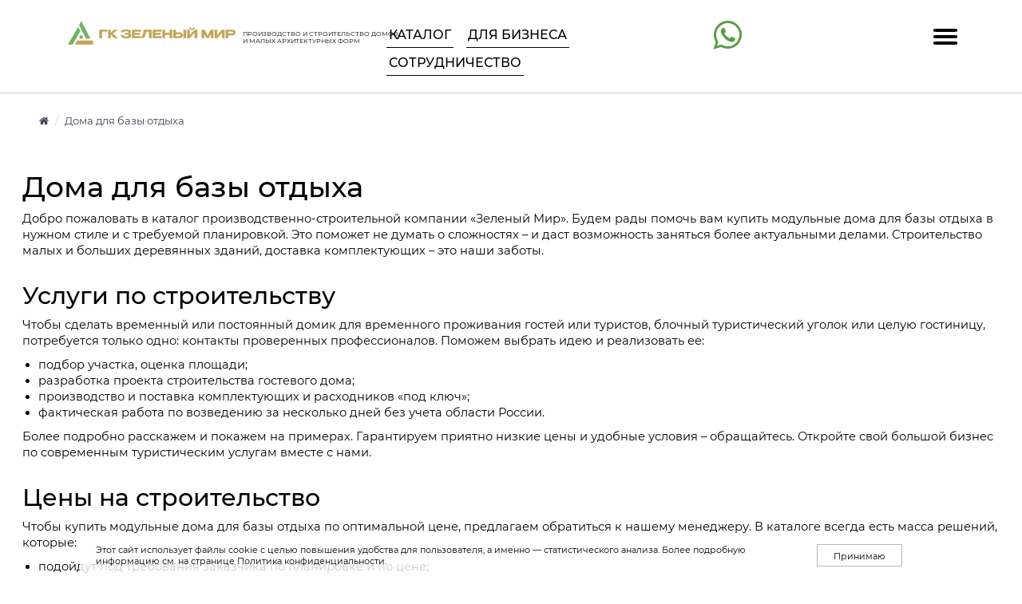

--- FILE ---
content_type: text/html; charset=utf-8
request_url: https://astrahan.xn----7sbkucdeifqhb5a8g5bkz.xn--p1ai/doma-dlya-bazy-otdyha/
body_size: 15851
content:
<!DOCTYPE html>
      <html dir="ltr" lang="ru">
         <head>
            <meta charset="utf-8">
            <meta name="viewport" content="width=device-width, initial-scale=1.0, minimum-scale=1.0, user-scalable=0">
            <meta http-equiv="X-UA-Compatible" content="IE=edge">
                        <title>Дома для базы отдыха под ключ в Астрахани, цена на строительство</title>

      
            <base href="https://astrahan.xn----7sbkucdeifqhb5a8g5bkz.xn--p1ai/" />
            <meta name="facebook-domain-verification" content="zdgdmzivv554dpt5s9b3nkzrg2lgxh" />
                                    <meta name="description" content="Цена на дома для базы отдыха от производителя в Астрахани! На нашем сайте вы можете приобрести дома для базы отдыха по выгодным ценам, быстрый ответ и доставка, оставляйте заявку на нашем сайте!" />
                                    <meta property="og:title" content="Дома для базы отдыха под ключ в Астрахани, цена на строительство" />
            <meta property="og:type" content="website" />
            <meta property="og:url" content="https://astrahan.xn----7sbkucdeifqhb5a8g5bkz.xn--p1ai/doma-dlya-bazy-otdyha/" />
                        <meta property="og:image" content="https://astrahan.xn----7sbkucdeifqhb5a8g5bkz.xn--p1ai/doma-dlya-bazy-otdyha/image/catalog/ecotheme/og_logo.jpg" />
            <meta property="og:locale" content="ru_RU">
                        <meta property="og:site_name" content="Производственно строительная компания Зеленый Мир" />
            <script src="catalog/view/javascript/jquery/jquery-2.1.1.min.js?v1.2.0" type="text/javascript"></script>
            <script src="catalog/view/javascript/common.js?v1.02" type="text/javascript"></script>

                          <link href="catalog/view/javascript/bootstrap/css/bootstrap.min.css?v1.2.0" rel="stylesheet" media="screen" />
            
            <link href="catalog/view/theme/ecotheme/stylesheet/style.css?version=0.999999993" rel="stylesheet">

            
            
            
            
                                                                                                                                                                                                            
                        <link href="catalog/view/javascript/promotionlabelpro/style.css" type="text/css" rel="stylesheet" media="screen" />
             

                        <link href="https://astrahan.xn----7sbkucdeifqhb5a8g5bkz.xn--p1ai/doma-dlya-bazy-otdyha/" rel="canonical" />
                        <link href="https://astrahan.xn----7sbkucdeifqhb5a8g5bkz.xn--p1ai/image/catalog/corsica/spotify-client-icon.png" rel="icon" />
            
            
            
         </head>
         <body class="product-category-270">
  
                    <header>
               <div class="head-main">
                  <div class="container">
                  <div class="container-fluid">
                     <div class="row">
                        <div class="col-lg-4 col-md-3 col-sm-3 col-xs-6 logo">
                            <div id="logo">
                                                                                                    <a href="https://astrahan.xn----7sbkucdeifqhb5a8g5bkz.xn--p1ai/"><img src="https://astrahan.xn----7sbkucdeifqhb5a8g5bkz.xn--p1ai/image/catalog/ecotheme/logo.png" srcset="/image/catalog/ecotheme/logo2x.png 2x" title="Производственно строительная компания Зеленый Мир" alt="Производственно строительная компания Зеленый Мир" class="img-responsive" /></a>
                                   <a href="https://astrahan.xn----7sbkucdeifqhb5a8g5bkz.xn--p1ai/">Производство и строительство домов <br>и малых архитектурных форм</a>
                                                                                            </div>
                        </div>
                                              <div class="col-lg-5 col-md-5 col-sm-5 col-xs-7" id="nav">
                            
							

<div class="menu-fixed ">
	  <div class="container">
  			<nav id="horizontal-menu" class="navbar hmenu_type">
	

		  <ul class="nav navbar-nav">
		  
											<li class="dropdown">
					<a href="javascript:void(0);" class="dropdown-toggle dropdown-img" data-toggle="dropdown">
																								Каталог					</a>
											
															  <div class="dropdown-menu nsmenu-type-category-simple">
						<div class="dropdown-inner">
							<ul class="list-unstyled nsmenu-haschild">
																<li class="">
									<a href="https://astrahan.xn----7sbkucdeifqhb5a8g5bkz.xn--p1ai/%D0%B0%D1%80%D0%BE%D1%87%D0%BD%D1%8B%D0%B5-%D0%B4%D0%BE%D0%BC%D0%B0/">									Арочные дома									</a>
													
								</li>
																<li class="">
									<a href="https://astrahan.xn----7sbkucdeifqhb5a8g5bkz.xn--p1ai/%D0%B1%D0%B0%D1%80%D0%BD%D1%85%D0%B0%D1%83%D1%81%D1%8B/">									Барнхаусы									</a>
													
								</li>
																<li class="">
									<a href="https://astrahan.xn----7sbkucdeifqhb5a8g5bkz.xn--p1ai/%D0%BA%D1%83%D0%BF%D0%BE%D0%BB%D1%8C%D0%BD%D1%8B%D0%B5-%D0%B4%D0%BE%D0%BC%D0%B0/">									Купольные дома									</a>
													
								</li>
																<li class="">
									<a href="https://xn----7sbkucdeifqhb5a8g5bkz.xn--p1ai/%D0%BC%D0%BE%D0%B4%D1%83%D0%BB%D1%8C%D0%BD%D1%8B%D0%B5-%D0%B4%D0%BE%D0%BC%D0%B0/">									Модульные дома									</a>
													
								</li>
																<li class="">
									<a href="https://astrahan.xn----7sbkucdeifqhb5a8g5bkz.xn--p1ai/%D1%8E%D1%80%D1%82%D1%8B/">									Юрты									</a>
													
								</li>
																<li class="">
									<a href="https://astrahan.xn----7sbkucdeifqhb5a8g5bkz.xn--p1ai/%D0%B3%D0%BB%D1%8D%D0%BC%D0%BF%D0%B8%D0%BD%D0%B3/">									Глэмпинг									</a>
													
								</li>
																<li class="">
									<a href="https://astrahan.xn----7sbkucdeifqhb5a8g5bkz.xn--p1ai/%D0%B1%D0%B0%D0%BD%D0%B8-%D0%B8-%D0%B1%D0%B5%D1%81%D0%B5%D0%B4%D0%BA%D0%B8/">									Бани и беседки									</a>
													
								</li>
																<li class="">
									<a href="https://astrahan.xn----7sbkucdeifqhb5a8g5bkz.xn--p1ai/%D1%88%D0%B0%D1%82%D1%80%D1%8B-%D0%BF%D0%BE%D0%BB%D1%83%D0%BD%D0%B8%D0%BD%D0%B0/">									Шатры									</a>
													
								</li>
																<li class="">
									<a href="https://xn----7sbkucdeifqhb5a8g5bkz.xn--p1ai/karkasnye-doma/">									Каркасные дома									</a>
													
								</li>
															</ul>
						</div>
						</div>
							
												<div id="maskMenuHC"></div>	
																		
															
																
																
																
																
													</li>
																<li><a class="dropdown-img" href="https://xn----7sbkucdeifqhb5a8g5bkz.xn--p1ai/business">
																								Для бизнеса</a></li>
																<li><a class="dropdown-img" href="https://xn----7sbkucdeifqhb5a8g5bkz.xn--p1ai/biz-with-us">
																								Сотрудничество</a></li>
									  </ul>

					</nav>
			</div>
				
 </div>
						                        </div>
                        <div class="col-lg-2 col-md-3 col-sm-3 col-xs-9 support">
                        <a href="https://wa.clck.bar/79183589525" target="_blank" class="wa-header"><i aria-hidden="true" class="fa fa-whatsapp"></i><span>WhatsApp</span></a>

                        </div>
                                            <div class="col-lg-1 col-md-1 col-sm-1 col-xs-0">
                        <div class="language">
                          <div class="lang">
                            <div id="lang_choose">
                              <img src="/catalog/view/theme/ecotheme/image/lang/lang__ru.png" alt="ru" data-google-lang="ru" class="language__img">
                              <img src="/catalog/view/theme/ecotheme/image/lang/lang__en.png" alt="en" data-google-lang="en" class="language__img">
                              <img src="/catalog/view/theme/ecotheme/image/lang/lang__de.png" alt="de" data-google-lang="de" class="language__img">
                              <img src="/catalog/view/theme/ecotheme/image/lang/lang__fr.png" alt="fr" data-google-lang="fr" class="language__img">
                              <img src="/catalog/view/theme/ecotheme/image/lang/lang__fi.png" alt="fi" data-google-lang="fi" class="language__img">
                              <img src="/catalog/view/theme/ecotheme/image/lang/lang__pt.png" alt="pt" data-google-lang="pt" class="language__img">
                            </div>
                            <div class="lang_hidden">
                              <img src="/catalog/view/theme/ecotheme/image/lang/lang__ru.png" alt="ru" data-google-lang="ru" class="language__img"><img src="/catalog/view/theme/ecotheme/image/lang/lang__en.png" alt="en" data-google-lang="en" class="language__img"><img src="/catalog/view/theme/ecotheme/image/lang/lang__de.png" alt="de" data-google-lang="de" class="language__img"><img src="/catalog/view/theme/ecotheme/image/lang/lang__fr.png" alt="fr" data-google-lang="fr" class="language__img"><img src="/catalog/view/theme/ecotheme/image/lang/lang__fi.png" alt="fi" data-google-lang="fi" class="language__img"><img src="/catalog/view/theme/ecotheme/image/lang/lang__pt.png" alt="pt" data-google-lang="pt" class="language__img">
                            </div>
                          </div>
                        </div>
                        <nav id="burger-menu" class="navbar">
                          <ul class="nav navbar-nav">
                            <li class="dropdown">
                              <a href="javascript:void(0);" class="dropdown-toggle dropdown-img" data-toggle="dropdown" aria-expanded="false"><label for="checkbox" class="mobile-menu__btn"><div class="mobile-menu__icon"></div></label></a>
                              <div class="dropdown-menu nsmenu-type-category-simple">
                                <div class="dropdown-inner">
                                  <ul class="list-unstyled nsmenu-haschild">

                                    
                                                                                                                  
                                                                                      
                                              <li class="mobile-menu__heading">

                                                Каталог:
                                              </li>
                                              
                                                                                            

                                                                                                        <li class=" child">
                                                      <a href="https://astrahan.xn----7sbkucdeifqhb5a8g5bkz.xn--p1ai/%D0%B0%D1%80%D0%BE%D1%87%D0%BD%D1%8B%D0%B5-%D0%B4%D0%BE%D0%BC%D0%B0/">                                                      Арочные дома                                                      </a>       
                                                    </li>
                                                                                                        <li class=" child">
                                                      <a href="https://astrahan.xn----7sbkucdeifqhb5a8g5bkz.xn--p1ai/%D0%B1%D0%B0%D1%80%D0%BD%D1%85%D0%B0%D1%83%D1%81%D1%8B/">                                                      Барнхаусы                                                      </a>       
                                                    </li>
                                                                                                        <li class=" child">
                                                      <a href="https://astrahan.xn----7sbkucdeifqhb5a8g5bkz.xn--p1ai/%D0%BA%D1%83%D0%BF%D0%BE%D0%BB%D1%8C%D0%BD%D1%8B%D0%B5-%D0%B4%D0%BE%D0%BC%D0%B0/">                                                      Купольные дома                                                      </a>       
                                                    </li>
                                                                                                        <li class=" child">
                                                      <a href="https://xn----7sbkucdeifqhb5a8g5bkz.xn--p1ai/%D0%BC%D0%BE%D0%B4%D1%83%D0%BB%D1%8C%D0%BD%D1%8B%D0%B5-%D0%B4%D0%BE%D0%BC%D0%B0/">                                                      Модульные дома                                                      </a>       
                                                    </li>
                                                                                                        <li class=" child">
                                                      <a href="https://astrahan.xn----7sbkucdeifqhb5a8g5bkz.xn--p1ai/%D1%8E%D1%80%D1%82%D1%8B/">                                                      Юрты                                                      </a>       
                                                    </li>
                                                                                                        <li class=" child">
                                                      <a href="https://astrahan.xn----7sbkucdeifqhb5a8g5bkz.xn--p1ai/%D0%B3%D0%BB%D1%8D%D0%BC%D0%BF%D0%B8%D0%BD%D0%B3/">                                                      Глэмпинг                                                      </a>       
                                                    </li>
                                                                                                        <li class=" child">
                                                      <a href="https://astrahan.xn----7sbkucdeifqhb5a8g5bkz.xn--p1ai/%D0%B1%D0%B0%D0%BD%D0%B8-%D0%B8-%D0%B1%D0%B5%D1%81%D0%B5%D0%B4%D0%BA%D0%B8/">                                                      Бани и беседки                                                      </a>       
                                                    </li>
                                                                                                        <li class=" child">
                                                      <a href="https://astrahan.xn----7sbkucdeifqhb5a8g5bkz.xn--p1ai/%D1%88%D0%B0%D1%82%D1%80%D1%8B-%D0%BF%D0%BE%D0%BB%D1%83%D0%BD%D0%B8%D0%BD%D0%B0/">                                                      Шатры                                                      </a>       
                                                    </li>
                                                                                                        <li class=" child">
                                                      <a href="https://xn----7sbkucdeifqhb5a8g5bkz.xn--p1ai/karkasnye-doma/">                                                      Каркасные дома                                                      </a>       
                                                    </li>
                                                    

                                                  
                                                
                                                                                                                                                                                <li><a class="dropdown-img" href="https://xn----7sbkucdeifqhb5a8g5bkz.xn--p1ai/business">
                                                                                                                                                                                                Для бизнеса</a></li>
                                                                                                                                                                                <li><a class="dropdown-img" href="https://xn----7sbkucdeifqhb5a8g5bkz.xn--p1ai/biz-with-us">
                                                                                                                                                                                                Сотрудничество</a></li>
                                                                                      
                                                                                                             

                                    <li class="mobile-menu__space"></li>

                                                                            <li><a href="https://xn----7sbkucdeifqhb5a8g5bkz.xn--p1ai/3d-house-models">3D-модели наших домов</a></li>
                                                                            <li><a href="https://xn----7sbkucdeifqhb5a8g5bkz.xn--p1ai/about">О нас</a></li>
                                                                            <li><a href="https://xn----7sbkucdeifqhb5a8g5bkz.xn--p1ai/payment">Заказ и оплата</a></li>
                                                                            <li><a href="https://xn----7sbkucdeifqhb5a8g5bkz.xn--p1ai/delivery">Доставка</a></li>
                                                                            <li><a href="https://xn----7sbkucdeifqhb5a8g5bkz.xn--p1ai/job">Вакансии</a></li>
                                    
                                    <li><a href="reviews/">Отзывы</a></li>
                                  </ul>
                                </div>
                              </div>
                              <div id="maskMenuHC"></div>                         
                            </li>         
                          </ul>
                        </nav>
                      </div>
                    </div>
                  </div>
                </div>
               </div>
            </header>
            <div class="container">
  <div class="row">
  <div class="container">
    <ul class="breadcrumb">
                <li><a href="https://astrahan.xn----7sbkucdeifqhb5a8g5bkz.xn--p1ai/"><i class="fa fa-home"></i></a></li>
        <li>Дома для базы отдыха</li>
    </ul></div></div>
    <div class="row">
                              <div id="content" class="col-sm-12">

      
                        <div class="row">
                
                              <div class="col-sm-12">
                  <h1>Дома для базы отдыха</h1>
                  <p>Добро пожаловать в каталог производственно-строительной компании «Зеленый Мир». Будем рады помочь вам купить модульные дома для базы отдыха в нужном стиле и с требуемой планировкой. Это поможет не думать о сложностях – и даст возможность заняться более актуальными делами. Строительство малых и больших деревянных зданий, доставка комплектующих – это наши заботы.</p>
<h2>Услуги по строительству</h2>
<p>Чтобы сделать временный или постоянный домик для временного проживания гостей или туристов, блочный туристический уголок или целую гостиницу, потребуется только одно: контакты проверенных профессионалов. Поможем выбрать идею и реализовать ее:</p>
<ul>
<li>подбор участка, оценка площади;</li>
<li>разработка проекта строительства гостевого дома;</li>
<li>производство и поставка комплектующих и расходников «под ключ»;</li>
<li>фактическая работа по возведению за несколько дней без учета области России.</li>
</ul>
<p>Более подробно расскажем и покажем на примерах. Гарантируем приятно низкие цены и удобные условия – обращайтесь. Откройте свой большой бизнес по современным туристическим услугам вместе с нами.</p>
<h2>Цены на строительство</h2>
<p>Чтобы купить модульные дома для базы отдыха по оптимальной цене, предлагаем обратиться к нашему менеджеру. В каталоге всегда есть масса решений, которые:</p>
<ul>
<li>подойдут под требования заказчика по планировке и по цене;</li>
<li>доставляются в любую точку России и мира;</li>
<li>выполняются «под ключ» или передаются заказчику как большой конструктор.</li>
</ul>
<p>Поэтому для получения круглогодичного домика или нескольких сооружений для личного или коммерческого пользования свяжитесь с нами в любое время.</p>
<h3>Этапы строительных работ</h3>
<p>Чтобы купить модульные дома для базы отдыха, достаточно оставить свою заявку. За короткий срок мы делаем все необходимое:</p>
<ul>
<li>получаем техническое задание и пожелания;</li>
<li>осматриваем участок или зону для строительных работ;</li>
<li>разрабатываем проект для строительства «под ключ»;</li>
<li>обустраиваем прочный фундамент или подходящее основание;</li>
<li>возводим стены, потолок, внутренние перегородки;</li>
<li>монтируем остекление и двери, инженерные сети, коммуникации и освещение;</li>
<li>проверяем сделанную работу от и до, сдаем домики для базы отдыха.</li>
</ul>
<p>Ваш объект – это наша работа. Мы поделимся фото полностью готовых комплексов, кемпингов, глэмпингов и прочих объектов.</p>
<h3>Почему стоит выбрать нашу компанию</h3>
<p>Производственно-строительная компания «Зеленый Мир» предлагает сервис строительства домов для баз отдыха по низкой цене для физических и юридических лиц. У нас есть целый список достоинств, наработанных за много лет работы. Вот основные из них:</p>
<ul>
<li>оптимальная конструкция: разработаем и произведем именно так, как нужно заказчику, от пола до бани на нужном этаже;</li>
<li>автономное производство: все детали делаем сами, поставляем инженерные решения «под ключ» и со всеми метизами;</li>
<li>защита деревянных конструкций: для устойчивости и долговечности миниотеля или дома обрабатываем все древесину необходимыми пропитками и жидкостями для защиты.</li>
</ul>
<p>Выбрать нас – получить загородный и быстровозводимый объект по низкой цене и максимально быстро. Строим не первый год, поэтому знаем, как построить модульные дома для базы отдыха «под ключ» надолго и по доступной стоимости.</p>               </div>
                           </div>
            
            
       
 
                        <div class="tov-sort">
            <div class="row">
               <div class="col-md-6 col-sm-6 hidden-xs">
                  <div class="btn-group btn-group-sm">
                     <button type="button" id="list-view" class="btn btn-blue btn-sm" data-toggle="tooltip" title="Список"><i class="fa fa-th-list"></i></button>
                     <button type="button" id="grid-view" class="btn btn-blue btn-sm" data-toggle="tooltip" title="Сетка"><i class="fa fa-th"></i></button>
                     <a href="https://astrahan.xn----7sbkucdeifqhb5a8g5bkz.xn--p1ai/compare-products/" id="compare-total" class="btn btn-pink btn-sm"><i class="fa fa-exchange" aria-hidden="true"></i> Сравнение товаров (0)</a>
                  </div>
               </div>

               <div class="col-md-4 col-xs-6">
                  <div class="form-group input-group input-group-sm">
                     <label class="input-group-addon" for="input-sort">Сортировать:</label>
                     <select id="input-sort" class="form-control" onchange="location = this.value;">
                                                                        <option value="https://astrahan.xn----7sbkucdeifqhb5a8g5bkz.xn--p1ai/doma-dlya-bazy-otdyha/?sort=p.sort_order&amp;order=ASC" selected="selected">По умолчанию</option>
                                                                                                <option value="https://astrahan.xn----7sbkucdeifqhb5a8g5bkz.xn--p1ai/doma-dlya-bazy-otdyha/?sort=pd.name&amp;order=ASC">По имени (A - Я)</option>
                                                                                                <option value="https://astrahan.xn----7sbkucdeifqhb5a8g5bkz.xn--p1ai/doma-dlya-bazy-otdyha/?sort=pd.name&amp;order=DESC">По имени (Я - A)</option>
                                                                                                <option value="https://astrahan.xn----7sbkucdeifqhb5a8g5bkz.xn--p1ai/doma-dlya-bazy-otdyha/?sort=p.price&amp;order=ASC">По цене (возрастанию)</option>
                                                                                                <option value="https://astrahan.xn----7sbkucdeifqhb5a8g5bkz.xn--p1ai/doma-dlya-bazy-otdyha/?sort=p.price&amp;order=DESC">По цене (убыванию)</option>
                                                                                                <option value="https://astrahan.xn----7sbkucdeifqhb5a8g5bkz.xn--p1ai/doma-dlya-bazy-otdyha/?sort=rating&amp;order=DESC">По рейтингу (убыванию)</option>
                                                                                                <option value="https://astrahan.xn----7sbkucdeifqhb5a8g5bkz.xn--p1ai/doma-dlya-bazy-otdyha/?sort=rating&amp;order=ASC">По рейтингу (возрастанию)</option>
                                                                                                <option value="https://astrahan.xn----7sbkucdeifqhb5a8g5bkz.xn--p1ai/doma-dlya-bazy-otdyha/?sort=p.model&amp;order=ASC">По модели (A - Я)</option>
                                                                                                <option value="https://astrahan.xn----7sbkucdeifqhb5a8g5bkz.xn--p1ai/doma-dlya-bazy-otdyha/?sort=p.model&amp;order=DESC">По модели (Я - A)</option>
                                                                     </select>
                  </div>
               </div>
               <div class="col-md-2 col-xs-6">
                  <div class="form-group input-group input-group-sm">
                     <label class="input-group-addon" for="input-limit">Показывать:</label>
                     <select id="input-limit" class="form-control" onchange="location = this.value;">
                                                                        <option value="https://astrahan.xn----7sbkucdeifqhb5a8g5bkz.xn--p1ai/doma-dlya-bazy-otdyha/?limit=25">25</option>
                                                                                                <option value="https://astrahan.xn----7sbkucdeifqhb5a8g5bkz.xn--p1ai/doma-dlya-bazy-otdyha/?limit=50" selected="selected">50</option>
                                                                                                <option value="https://astrahan.xn----7sbkucdeifqhb5a8g5bkz.xn--p1ai/doma-dlya-bazy-otdyha/?limit=75">75</option>
                                                                                                <option value="https://astrahan.xn----7sbkucdeifqhb5a8g5bkz.xn--p1ai/doma-dlya-bazy-otdyha/?limit=100">100</option>
                                                                     </select>
                  </div>
               </div>
            </div>
         </div>
         <div class="row" style="display:flex; flex-wrap: wrap;">
                        <div class="product-layout product-grid col-lg-4 col-md-4 col-sm-6 col-xs-6">
               <div class="product-thumb transition">
                  <div class="tov">
                     <div class="tov-img">
                                                                        <div class="image">
                                         <a href="https://astrahan.xn----7sbkucdeifqhb5a8g5bkz.xn--p1ai/%D0%B3%D0%BB%D1%8D%D0%BC%D0%BF%D0%B8%D0%BD%D0%B3/%D0%B0%D1%84%D1%80%D0%B5%D0%B9%D0%BC-%D0%B3%D0%BB%D1%8D%D0%BC%D0%BF%D0%B8%D0%BD%D0%B34"><img src="https://astrahan.xn----7sbkucdeifqhb5a8g5bkz.xn--p1ai/image/cache/catalog/040419/a-frame/af-4/af4_4-1168x928.jpg" alt="А-фрейм глэмпинг" title="А-фрейм глэмпинг" class="img-responsive" /></a></div>
                     </div>
                     <div class="caption">
                        <p class="tov-title"><a href="https://astrahan.xn----7sbkucdeifqhb5a8g5bkz.xn--p1ai/%D0%B3%D0%BB%D1%8D%D0%BC%D0%BF%D0%B8%D0%BD%D0%B3/%D0%B0%D1%84%D1%80%D0%B5%D0%B9%D0%BC-%D0%B3%D0%BB%D1%8D%D0%BC%D0%BF%D0%B8%D0%BD%D0%B34">А-фрейм глэмпинг</a></p>
                        <p>Готовый афрейм дом для глэмпинга и туристического бизнеса на 16 квадратных метров.Идеальный вариант ..</p>
                          
                  
            
                        <div class=" rate">
                                                                                 <i class="fa fa-star-o" aria-hidden="true"></i>
                                                                                                            <i class="fa fa-star-o" aria-hidden="true"></i>
                                                                                                            <i class="fa fa-star-o" aria-hidden="true"></i>
                                                                                                            <i class="fa fa-star-o" aria-hidden="true"></i>
                                                                                                            <i class="fa fa-star-o" aria-hidden="true"></i>
                                                                              </div>
                                                                        <div class="price">
                        от 
                                                      756 000 ₽                                                      <!--    -->
                        </div>
                                             </div>
                  </div>
               </div>
            </div>
                        <div class="product-layout product-grid col-lg-4 col-md-4 col-sm-6 col-xs-6">
               <div class="product-thumb transition">
                  <div class="tov">
                     <div class="tov-img">
                                                                        <div class="image">
                                         <a href="https://astrahan.xn----7sbkucdeifqhb5a8g5bkz.xn--p1ai/%D0%B0%D1%80%D0%BE%D1%87%D0%BD%D1%8B%D0%B5-%D0%B4%D0%BE%D0%BC%D0%B0/%D0%B4%D0%BE%D0%BC-%D0%B2%D0%B8%D0%BA%D0%B8%D0%BD%D0%B3"><img src="https://astrahan.xn----7sbkucdeifqhb5a8g5bkz.xn--p1ai/image/cache/catalog/glemping/glempingvikingarochnyi%CC%861-1168x928.jpg" alt="Арочный Дом / Глэмпинг, 14,7м2" title="Арочный Дом / Глэмпинг, 14,7м2" class="img-responsive" /></a></div>
                     </div>
                     <div class="caption">
                        <p class="tov-title"><a href="https://astrahan.xn----7sbkucdeifqhb5a8g5bkz.xn--p1ai/%D0%B0%D1%80%D0%BE%D1%87%D0%BD%D1%8B%D0%B5-%D0%B4%D0%BE%D0%BC%D0%B0/%D0%B4%D0%BE%D0%BC-%D0%B2%D0%B8%D0%BA%D0%B8%D0%BD%D0%B3">Арочный Дом / Глэмпинг, 14,7м2</a></p>
                        <p>Гостевой домик в виде арочного дома идеально подходит для уютного проживания в гармонии с природой. ..</p>
                          
                  
            
                        <div class=" rate">
                                                                                 <i class="fa fa-star-o" aria-hidden="true"></i>
                                                                                                            <i class="fa fa-star-o" aria-hidden="true"></i>
                                                                                                            <i class="fa fa-star-o" aria-hidden="true"></i>
                                                                                                            <i class="fa fa-star-o" aria-hidden="true"></i>
                                                                                                            <i class="fa fa-star-o" aria-hidden="true"></i>
                                                                              </div>
                                                                        <div class="price">
                        от 
                                                      714 000 ₽                                                      <!--    -->
                        </div>
                                             </div>
                  </div>
               </div>
            </div>
                        <div class="product-layout product-grid col-lg-4 col-md-4 col-sm-6 col-xs-6">
               <div class="product-thumb transition">
                  <div class="tov">
                     <div class="tov-img">
                                                                        <div class="image">
                                         <a href="https://astrahan.xn----7sbkucdeifqhb5a8g5bkz.xn--p1ai/%D0%B3%D0%BB%D1%8D%D0%BC%D0%BF%D0%B8%D0%BD%D0%B3/%D0%BA%D0%B0%D1%80%D0%BA%D0%B0%D1%81-%D0%BA%D1%83%D0%BF%D0%BE%D0%BB%D1%8C%D0%BD%D0%BE%D0%B3%D0%BE-%D0%B4%D0%BE%D0%BC%D0%B0-d6"><img src="https://astrahan.xn----7sbkucdeifqhb5a8g5bkz.xn--p1ai/image/cache/catalog/glemping/glempingkupolnyi%CC%861-1168x928.jpg" alt="Купольный страто глэмпинг - 27 кв.м." title="Купольный страто глэмпинг - 27 кв.м." class="img-responsive" /></a></div>
                     </div>
                     <div class="caption">
                        <p class="tov-title"><a href="https://astrahan.xn----7sbkucdeifqhb5a8g5bkz.xn--p1ai/%D0%B3%D0%BB%D1%8D%D0%BC%D0%BF%D0%B8%D0%BD%D0%B3/%D0%BA%D0%B0%D1%80%D0%BA%D0%B0%D1%81-%D0%BA%D1%83%D0%BF%D0%BE%D0%BB%D1%8C%D0%BD%D0%BE%D0%B3%D0%BE-%D0%B4%D0%BE%D0%BC%D0%B0-d6">Купольный страто глэмпинг - 27 кв.м.</a></p>
                        <p>Скачать инструкцию по сборке *
*Актуальность инструкции уточняйте у личного менеджера, сечения могу..</p>
                          
                  
            
                        <div class=" rate">
                                                                                 <i class="fa fa-star-o" aria-hidden="true"></i>
                                                                                                            <i class="fa fa-star-o" aria-hidden="true"></i>
                                                                                                            <i class="fa fa-star-o" aria-hidden="true"></i>
                                                                                                            <i class="fa fa-star-o" aria-hidden="true"></i>
                                                                                                            <i class="fa fa-star-o" aria-hidden="true"></i>
                                                                              </div>
                                                                        <div class="price">
                        от 
                                                      1 620 000 ₽                                                      <!--    -->
                        </div>
                                             </div>
                  </div>
               </div>
            </div>
                        <div class="product-layout product-grid col-lg-4 col-md-4 col-sm-6 col-xs-6">
               <div class="product-thumb transition">
                  <div class="tov">
                     <div class="tov-img">
                                                                        <div class="image">
                                         <a href="https://astrahan.xn----7sbkucdeifqhb5a8g5bkz.xn--p1ai/%D0%B3%D0%BB%D1%8D%D0%BC%D0%BF%D0%B8%D0%BD%D0%B3/%D0%BA%D1%80%D1%83%D0%B3%D0%BB%D1%8B%D0%B9-%D0%BA%D1%83%D0%BF%D0%BE%D0%BB%D1%8C%D0%BD%D1%8B%D0%B9-%D0%B4%D0%BE%D0%BC-6-%D0%BC%D0%B5%D1%82%D1%80%D0%BE%D0%B2-%D0%BF%D0%BB%D0%BE%D1%89%D0%B0%D0%B4%D1%8C-27%D0%BC"><img src="https://astrahan.xn----7sbkucdeifqhb5a8g5bkz.xn--p1ai/image/cache/catalog/glemping/glempings1-1168x928.jpg" alt="Купольный дом / глэмпинг S-line, 27м2" title="Купольный дом / глэмпинг S-line, 27м2" class="img-responsive" /></a></div>
                     </div>
                     <div class="caption">
                        <p class="tov-title"><a href="https://astrahan.xn----7sbkucdeifqhb5a8g5bkz.xn--p1ai/%D0%B3%D0%BB%D1%8D%D0%BC%D0%BF%D0%B8%D0%BD%D0%B3/%D0%BA%D1%80%D1%83%D0%B3%D0%BB%D1%8B%D0%B9-%D0%BA%D1%83%D0%BF%D0%BE%D0%BB%D1%8C%D0%BD%D1%8B%D0%B9-%D0%B4%D0%BE%D0%BC-6-%D0%BC%D0%B5%D1%82%D1%80%D0%BE%D0%B2-%D0%BF%D0%BB%D0%BE%D1%89%D0%B0%D0%B4%D1%8C-27%D0%BC">Купольный дом / глэмпинг S-line, 27м2</a></p>
                        <p>Скачать инструкцию по сборке *
*Актуальность инструкции уточняйте у личного менеджера, сечения могу..</p>
                          
                  
            
                        <div class=" rate">
                                                                                 <i class="fa fa-star-o" aria-hidden="true"></i>
                                                                                                            <i class="fa fa-star-o" aria-hidden="true"></i>
                                                                                                            <i class="fa fa-star-o" aria-hidden="true"></i>
                                                                                                            <i class="fa fa-star-o" aria-hidden="true"></i>
                                                                                                            <i class="fa fa-star-o" aria-hidden="true"></i>
                                                                              </div>
                                                                        <div class="price">
                        от 
                                                      1 680 000 ₽                                                      <!--    -->
                        </div>
                                             </div>
                  </div>
               </div>
            </div>
                        <div class="product-layout product-grid col-lg-4 col-md-4 col-sm-6 col-xs-6">
               <div class="product-thumb transition">
                  <div class="tov">
                     <div class="tov-img">
                                                                        <div class="image">
                                         <a href="https://astrahan.xn----7sbkucdeifqhb5a8g5bkz.xn--p1ai/%D0%B3%D0%BB%D1%8D%D0%BC%D0%BF%D0%B8%D0%BD%D0%B3/%D0%B3%D0%B5%D0%BE%D0%B4%D0%B5%D0%B7%D0%B8%D1%87%D0%B5%D1%81%D0%BA%D0%B8%D0%B9-%D0%BA%D1%83%D0%BF%D0%BE%D0%BB%D1%8C%D0%BD%D1%8B%D0%B9-%D0%B4%D0%BE%D0%BC-30-%D0%BC%D0%B5%D1%82%D1%80%D0%BE%D0%B2"><img src="https://astrahan.xn----7sbkucdeifqhb5a8g5bkz.xn--p1ai/image/cache/catalog/glemping/glempinggeodezicheskii%CC%861-1168x928.jpg" alt="Геодезический купольный дом / глэмпинг, 30 м2" title="Геодезический купольный дом / глэмпинг, 30 м2" class="img-responsive" /></a></div>
                     </div>
                     <div class="caption">
                        <p class="tov-title"><a href="https://astrahan.xn----7sbkucdeifqhb5a8g5bkz.xn--p1ai/%D0%B3%D0%BB%D1%8D%D0%BC%D0%BF%D0%B8%D0%BD%D0%B3/%D0%B3%D0%B5%D0%BE%D0%B4%D0%B5%D0%B7%D0%B8%D1%87%D0%B5%D1%81%D0%BA%D0%B8%D0%B9-%D0%BA%D1%83%D0%BF%D0%BE%D0%BB%D1%8C%D0%BD%D1%8B%D0%B9-%D0%B4%D0%BE%D0%BC-30-%D0%BC%D0%B5%D1%82%D1%80%D0%BE%D0%B2">Геодезический купольный дом / глэмпинг, 30 м2</a></p>
                        <p>Купольный глэмпинг с панорамным остеклением, созданный по геодезической технологии.Это уникальное пр..</p>
                          
                  
            
                        <div class=" rate">
                                                                                 <i class="fa fa-star-o" aria-hidden="true"></i>
                                                                                                            <i class="fa fa-star-o" aria-hidden="true"></i>
                                                                                                            <i class="fa fa-star-o" aria-hidden="true"></i>
                                                                                                            <i class="fa fa-star-o" aria-hidden="true"></i>
                                                                                                            <i class="fa fa-star-o" aria-hidden="true"></i>
                                                                              </div>
                                                                        <div class="price">
                        от 
                                                      2 346 000 ₽                                                      <!--    -->
                        </div>
                                             </div>
                  </div>
               </div>
            </div>
                        <div class="product-layout product-grid col-lg-4 col-md-4 col-sm-6 col-xs-6">
               <div class="product-thumb transition">
                  <div class="tov">
                     <div class="tov-img">
                                                                        <div class="image">
                                         <a href="https://astrahan.xn----7sbkucdeifqhb5a8g5bkz.xn--p1ai/%D0%B3%D0%BB%D1%8D%D0%BC%D0%BF%D0%B8%D0%BD%D0%B3/%D0%B0-%D1%84%D1%80%D0%B5%D0%B9%D0%BC-%D0%B4%D0%BE%D0%BC-%D1%88%D0%B0%D0%BB%D0%B0%D1%88-af-6"><img src="https://astrahan.xn----7sbkucdeifqhb5a8g5bkz.xn--p1ai/image/cache/catalog/glemping/glempingafrei%CC%86m1-1168x928.jpg" alt="А-Фрейм / Дом-шалаш 6 х 7,5м2" title="А-Фрейм / Дом-шалаш 6 х 7,5м2" class="img-responsive" /></a></div>
                     </div>
                     <div class="caption">
                        <p class="tov-title"><a href="https://astrahan.xn----7sbkucdeifqhb5a8g5bkz.xn--p1ai/%D0%B3%D0%BB%D1%8D%D0%BC%D0%BF%D0%B8%D0%BD%D0%B3/%D0%B0-%D1%84%D1%80%D0%B5%D0%B9%D0%BC-%D0%B4%D0%BE%D0%BC-%D1%88%D0%B0%D0%BB%D0%B0%D1%88-af-6">А-Фрейм / Дом-шалаш 6 х 7,5м2</a></p>
                        <p>Скачать инструкцию по сборке *
*Актуальность инструкции уточняйте у личного менеджера, сечения могу..</p>
                          
                  
            
                        <div class=" rate">
                                                                                 <i class="fa fa-star-o" aria-hidden="true"></i>
                                                                                                            <i class="fa fa-star-o" aria-hidden="true"></i>
                                                                                                            <i class="fa fa-star-o" aria-hidden="true"></i>
                                                                                                            <i class="fa fa-star-o" aria-hidden="true"></i>
                                                                                                            <i class="fa fa-star-o" aria-hidden="true"></i>
                                                                              </div>
                                                                        <div class="price">
                        от 
                                                      2 268 000 ₽                                                      <!--    -->
                        </div>
                                             </div>
                  </div>
               </div>
            </div>
                        <div class="product-layout product-grid col-lg-4 col-md-4 col-sm-6 col-xs-6">
               <div class="product-thumb transition">
                  <div class="tov">
                     <div class="tov-img">
                                                                        <div class="image">
                                         <a href="https://astrahan.xn----7sbkucdeifqhb5a8g5bkz.xn--p1ai/%D0%B3%D0%BB%D1%8D%D0%BC%D0%BF%D0%B8%D0%BD%D0%B3/%D0%BA%D1%83%D0%BF%D0%B8%D1%82%D1%8C-%D1%82%D0%B8%D0%BF%D0%BF%D0%B8"><img src="https://astrahan.xn----7sbkucdeifqhb5a8g5bkz.xn--p1ai/image/cache/catalog/glemping/glempingtippi1-1168x928.jpg" alt="Типпи" title="Типпи" class="img-responsive" /></a></div>
                     </div>
                     <div class="caption">
                        <p class="tov-title"><a href="https://astrahan.xn----7sbkucdeifqhb5a8g5bkz.xn--p1ai/%D0%B3%D0%BB%D1%8D%D0%BC%D0%BF%D0%B8%D0%BD%D0%B3/%D0%BA%D1%83%D0%BF%D0%B8%D1%82%D1%8C-%D1%82%D0%B8%D0%BF%D0%BF%D0%B8">Типпи</a></p>
                        <p>Уникальные быстровозводимые каркасные модули предназначены для круглогодичной эксплуатации. Стены ко..</p>
                          
                  
            
                        <div class=" rate">
                                                                                 <i class="fa fa-star-o" aria-hidden="true"></i>
                                                                                                            <i class="fa fa-star-o" aria-hidden="true"></i>
                                                                                                            <i class="fa fa-star-o" aria-hidden="true"></i>
                                                                                                            <i class="fa fa-star-o" aria-hidden="true"></i>
                                                                                                            <i class="fa fa-star-o" aria-hidden="true"></i>
                                                                              </div>
                                                                        <div class="price">
                        от 
                                                      2 670 000 ₽                                                      <!--    -->
                        </div>
                                             </div>
                  </div>
               </div>
            </div>
                        <div class="product-layout product-grid col-lg-4 col-md-4 col-sm-6 col-xs-6">
               <div class="product-thumb transition">
                  <div class="tov">
                     <div class="tov-img">
                                                                        <div class="image">
                                         <a href="https://astrahan.xn----7sbkucdeifqhb5a8g5bkz.xn--p1ai/%D0%B3%D0%BB%D1%8D%D0%BC%D0%BF%D0%B8%D0%BD%D0%B3/%D0%BC%D0%BE%D0%B4%D1%83%D0%BB%D1%8C%D0%BD%D1%8B%D0%B9-%D0%B3%D0%BB%D1%8D%D0%BC%D0%BF%D0%B8%D0%BD%D0%B3-13%D0%BC2"><img src="https://astrahan.xn----7sbkucdeifqhb5a8g5bkz.xn--p1ai/image/cache/catalog/glemping/glempingbarny2-1168x928.jpg" alt="Модульный глэмпинг, 13м2" title="Модульный глэмпинг, 13м2" class="img-responsive" /></a></div>
                     </div>
                     <div class="caption">
                        <p class="tov-title"><a href="https://astrahan.xn----7sbkucdeifqhb5a8g5bkz.xn--p1ai/%D0%B3%D0%BB%D1%8D%D0%BC%D0%BF%D0%B8%D0%BD%D0%B3/%D0%BC%D0%BE%D0%B4%D1%83%D0%BB%D1%8C%D0%BD%D1%8B%D0%B9-%D0%B3%D0%BB%D1%8D%D0%BC%D0%BF%D0%B8%D0%BD%D0%B3-13%D0%BC2">Модульный глэмпинг, 13м2</a></p>
                        <p>Модульный дом в стиле барнхаус в двух вариантах исполнения одноэтажный и полуторный.Представляет соб..</p>
                          
                  
            
                        <div class=" rate">
                                                                                 <i class="fa fa-star-o" aria-hidden="true"></i>
                                                                                                            <i class="fa fa-star-o" aria-hidden="true"></i>
                                                                                                            <i class="fa fa-star-o" aria-hidden="true"></i>
                                                                                                            <i class="fa fa-star-o" aria-hidden="true"></i>
                                                                                                            <i class="fa fa-star-o" aria-hidden="true"></i>
                                                                              </div>
                                                                        <div class="price">
                        от 
                                                      1 020 000 ₽                                                      <!--    -->
                        </div>
                                             </div>
                  </div>
               </div>
            </div>
                        <div class="product-layout product-grid col-lg-4 col-md-4 col-sm-6 col-xs-6">
               <div class="product-thumb transition">
                  <div class="tov">
                     <div class="tov-img">
                                                                        <div class="image">
                                         <a href="https://astrahan.xn----7sbkucdeifqhb5a8g5bkz.xn--p1ai/%D0%B3%D0%BB%D1%8D%D0%BC%D0%BF%D0%B8%D0%BD%D0%B3/%D0%B3%D0%BB%D1%8D%D0%BC%D0%BF%D0%B8%D0%BD%D0%B3-%D0%B2-%D0%B2%D0%B8%D0%B4%D0%B5-%D1%8E%D1%80%D1%82%D1%8B-24%D0%BC2"><img src="https://astrahan.xn----7sbkucdeifqhb5a8g5bkz.xn--p1ai/image/cache/catalog/glemping/glempingjurta1-1168x928.jpg" alt="Глэмпинг дом в виде Юрты, 24м2" title="Глэмпинг дом в виде Юрты, 24м2" class="img-responsive" /></a></div>
                     </div>
                     <div class="caption">
                        <p class="tov-title"><a href="https://astrahan.xn----7sbkucdeifqhb5a8g5bkz.xn--p1ai/%D0%B3%D0%BB%D1%8D%D0%BC%D0%BF%D0%B8%D0%BD%D0%B3/%D0%B3%D0%BB%D1%8D%D0%BC%D0%BF%D0%B8%D0%BD%D0%B3-%D0%B2-%D0%B2%D0%B8%D0%B4%D0%B5-%D1%8E%D1%80%D1%82%D1%8B-24%D0%BC2">Глэмпинг дом в виде Юрты, 24м2</a></p>
                        <p>Скачать инструкцию по сборке *
*Актуальность инструкции уточняйте у личного менеджера, сечения могу..</p>
                          
                  
            
                        <div class=" rate">
                                                                                 <i class="fa fa-star-o" aria-hidden="true"></i>
                                                                                                            <i class="fa fa-star-o" aria-hidden="true"></i>
                                                                                                            <i class="fa fa-star-o" aria-hidden="true"></i>
                                                                                                            <i class="fa fa-star-o" aria-hidden="true"></i>
                                                                                                            <i class="fa fa-star-o" aria-hidden="true"></i>
                                                                              </div>
                                                                        <div class="price">
                        от 
                                                      1 152 000 ₽                                                      <!--    -->
                        </div>
                                             </div>
                  </div>
               </div>
            </div>
                        <div class="product-layout product-grid col-lg-4 col-md-4 col-sm-6 col-xs-6">
               <div class="product-thumb transition">
                  <div class="tov">
                     <div class="tov-img">
                                                                        <div class="image">
                                         <a href="https://astrahan.xn----7sbkucdeifqhb5a8g5bkz.xn--p1ai/%D0%B3%D0%BB%D1%8D%D0%BC%D0%BF%D0%B8%D0%BD%D0%B3/%D0%B3%D0%BE%D1%82%D0%BE%D0%B2%D1%8B%D0%B9-%D0%BC%D0%BE%D0%B4%D1%83%D0%BB%D1%8C%D0%BD%D1%8B%D0%B9-%D0%B4%D0%BE%D0%BC-%D1%81%D0%BE%D1%87%D0%B8-6%D0%BC2"><img src="https://astrahan.xn----7sbkucdeifqhb5a8g5bkz.xn--p1ai/image/cache/catalog/glemping/glempingmodul11-1168x928.jpg" alt="Готовый модульный дом &quot;Сочи&quot; 16 кв.м." title="Готовый модульный дом &quot;Сочи&quot; 16 кв.м." class="img-responsive" /></a></div>
                     </div>
                     <div class="caption">
                        <p class="tov-title"><a href="https://astrahan.xn----7sbkucdeifqhb5a8g5bkz.xn--p1ai/%D0%B3%D0%BB%D1%8D%D0%BC%D0%BF%D0%B8%D0%BD%D0%B3/%D0%B3%D0%BE%D1%82%D0%BE%D0%B2%D1%8B%D0%B9-%D0%BC%D0%BE%D0%B4%D1%83%D0%BB%D1%8C%D0%BD%D1%8B%D0%B9-%D0%B4%D0%BE%D0%BC-%D1%81%D0%BE%D1%87%D0%B8-6%D0%BC2">Готовый модульный дом &quot;Сочи&quot; 16 кв.м.</a></p>
                        <p>Компактный модульный дом площадью 16 кв.м. Панорамные окна создают ощущение свободы и пропускают мно..</p>
                          
                  
            
                        <div class=" rate">
                                                                                 <i class="fa fa-star-o" aria-hidden="true"></i>
                                                                                                            <i class="fa fa-star-o" aria-hidden="true"></i>
                                                                                                            <i class="fa fa-star-o" aria-hidden="true"></i>
                                                                                                            <i class="fa fa-star-o" aria-hidden="true"></i>
                                                                                                            <i class="fa fa-star-o" aria-hidden="true"></i>
                                                                              </div>
                                                                        <div class="price">
                        от 
                                                      2 760 000 ₽                                                      <!--    -->
                        </div>
                                             </div>
                  </div>
               </div>
            </div>
                        <div class="product-layout product-grid col-lg-4 col-md-4 col-sm-6 col-xs-6">
               <div class="product-thumb transition">
                  <div class="tov">
                     <div class="tov-img">
                                                                        <div class="image">
                                         <a href="https://astrahan.xn----7sbkucdeifqhb5a8g5bkz.xn--p1ai/%D0%B3%D0%BB%D1%8D%D0%BC%D0%BF%D0%B8%D0%BD%D0%B3/%D0%BC%D0%BE%D0%B4%D1%83%D0%BB%D1%8C%D0%BD%D1%8B%D0%B9%D0%B4%D0%BE%D0%BC-15"><img src="https://astrahan.xn----7sbkucdeifqhb5a8g5bkz.xn--p1ai/image/cache/catalog/glemping/modul2-1168x928.jpg" alt="Готовый модульный дом &quot;Португалия&quot; 17 кв.м. - PT1.1" title="Готовый модульный дом &quot;Португалия&quot; 17 кв.м. - PT1.1" class="img-responsive" /></a></div>
                     </div>
                     <div class="caption">
                        <p class="tov-title"><a href="https://astrahan.xn----7sbkucdeifqhb5a8g5bkz.xn--p1ai/%D0%B3%D0%BB%D1%8D%D0%BC%D0%BF%D0%B8%D0%BD%D0%B3/%D0%BC%D0%BE%D0%B4%D1%83%D0%BB%D1%8C%D0%BD%D1%8B%D0%B9%D0%B4%D0%BE%D0%BC-15">Готовый модульный дом &quot;Португалия&quot; 17 кв.м. - PT1.1</a></p>
                        <p>Модульный дом площадью 17 кв.м. спроектирован с учетом потребностей проживания. Внутри дома располож..</p>
                          
                  
            
                        <div class=" rate">
                                                                                 <i class="fa fa-star-o" aria-hidden="true"></i>
                                                                                                            <i class="fa fa-star-o" aria-hidden="true"></i>
                                                                                                            <i class="fa fa-star-o" aria-hidden="true"></i>
                                                                                                            <i class="fa fa-star-o" aria-hidden="true"></i>
                                                                                                            <i class="fa fa-star-o" aria-hidden="true"></i>
                                                                              </div>
                                                                        <div class="price">
                        от 
                                                      1 614 600 ₽                                                      <!--    -->
                        </div>
                                             </div>
                  </div>
               </div>
            </div>
                        <div class="product-layout product-grid col-lg-4 col-md-4 col-sm-6 col-xs-6">
               <div class="product-thumb transition">
                  <div class="tov">
                     <div class="tov-img">
                                                                        <div class="image">
                                         <a href="https://astrahan.xn----7sbkucdeifqhb5a8g5bkz.xn--p1ai/%D0%B3%D0%BB%D1%8D%D0%BC%D0%BF%D0%B8%D0%BD%D0%B3/%D0%BC%D0%BE%D0%B4%D1%83%D0%BB%D1%8C%D0%BD%D1%8B%D0%B9-%D0%B4%D0%BE%D0%BC-%D0%BF%D0%BE%D1%80%D1%82%D1%83%D0%B3%D0%B0%D0%BB%D0%B8%D1%8F1-2"><img src="https://astrahan.xn----7sbkucdeifqhb5a8g5bkz.xn--p1ai/image/cache/catalog/glemping/modul1-1168x928.jpg" alt="Готовый модульный дом &quot;Португалия&quot; 17 кв.м. - PT1.2" title="Готовый модульный дом &quot;Португалия&quot; 17 кв.м. - PT1.2" class="img-responsive" /></a></div>
                     </div>
                     <div class="caption">
                        <p class="tov-title"><a href="https://astrahan.xn----7sbkucdeifqhb5a8g5bkz.xn--p1ai/%D0%B3%D0%BB%D1%8D%D0%BC%D0%BF%D0%B8%D0%BD%D0%B3/%D0%BC%D0%BE%D0%B4%D1%83%D0%BB%D1%8C%D0%BD%D1%8B%D0%B9-%D0%B4%D0%BE%D0%BC-%D0%BF%D0%BE%D1%80%D1%82%D1%83%D0%B3%D0%B0%D0%BB%D0%B8%D1%8F1-2">Готовый модульный дом &quot;Португалия&quot; 17 кв.м. - PT1.2</a></p>
                        <p>Компактный модульный дом площадью 17 кв.м. предлагает функциональное и стильное решение для небольши..</p>
                          
                  
            
                        <div class=" rate">
                                                                                 <i class="fa fa-star-o" aria-hidden="true"></i>
                                                                                                            <i class="fa fa-star-o" aria-hidden="true"></i>
                                                                                                            <i class="fa fa-star-o" aria-hidden="true"></i>
                                                                                                            <i class="fa fa-star-o" aria-hidden="true"></i>
                                                                                                            <i class="fa fa-star-o" aria-hidden="true"></i>
                                                                              </div>
                                                                        <div class="price">
                        от 
                                                      1 587 000 ₽                                                      <!--    -->
                        </div>
                                             </div>
                  </div>
               </div>
            </div>
                        <div class="product-layout product-grid col-lg-4 col-md-4 col-sm-6 col-xs-6">
               <div class="product-thumb transition">
                  <div class="tov">
                     <div class="tov-img">
                                                                        <div class="image">
                                         <a href="https://astrahan.xn----7sbkucdeifqhb5a8g5bkz.xn--p1ai/%D0%B3%D0%BB%D1%8D%D0%BC%D0%BF%D0%B8%D0%BD%D0%B3/%D0%BC%D0%BE%D0%B4%D1%83%D0%BB%D1%8C%D0%BD%D1%8B%D0%B9-%D0%B4%D0%BE%D0%BC-%D0%BC%D0%BE%D0%B4%D0%B5%D0%BB%D1%8C-1"><img src="https://astrahan.xn----7sbkucdeifqhb5a8g5bkz.xn--p1ai/image/cache/catalog/glemping/dom101-1168x928.jpg" alt="Модульный дом &quot;Скандинавия&quot; - 21 м2" title="Модульный дом &quot;Скандинавия&quot; - 21 м2" class="img-responsive" /></a></div>
                     </div>
                     <div class="caption">
                        <p class="tov-title"><a href="https://astrahan.xn----7sbkucdeifqhb5a8g5bkz.xn--p1ai/%D0%B3%D0%BB%D1%8D%D0%BC%D0%BF%D0%B8%D0%BD%D0%B3/%D0%BC%D0%BE%D0%B4%D1%83%D0%BB%D1%8C%D0%BD%D1%8B%D0%B9-%D0%B4%D0%BE%D0%BC-%D0%BC%D0%BE%D0%B4%D0%B5%D0%BB%D1%8C-1">Модульный дом &quot;Скандинавия&quot; - 21 м2</a></p>
                        <p>Компактный домик в скандинавском стиле представляет собой универсальное жилье, которое можно использ..</p>
                          
                  
            
                        <div class=" rate">
                                                                                 <i class="fa fa-star-o" aria-hidden="true"></i>
                                                                                                            <i class="fa fa-star-o" aria-hidden="true"></i>
                                                                                                            <i class="fa fa-star-o" aria-hidden="true"></i>
                                                                                                            <i class="fa fa-star-o" aria-hidden="true"></i>
                                                                                                            <i class="fa fa-star-o" aria-hidden="true"></i>
                                                                              </div>
                                                                        <div class="price">
                        от 
                                                      1 794 000 ₽                                                      <!--    -->
                        </div>
                                             </div>
                  </div>
               </div>
            </div>
                     </div>
         <div class="row">
            <div class="col-sm-6 text-left"></div>
            <div class="col-sm-6 text-right hidden-xs">Показано с 1 по 13 из 13 (всего 1 страниц)</div>
         </div>
  

        <div class="greenHouse">
        <div class="container">
            <div class="row d-flex justify-content-center">
                <div class="col-lg-10">
                    <p class="greenHouse__title wow fadeInUp" data-wow-delay="" style="visibility: visible; animation-name: fadeInUp;">дома Зеленый мир это - </p>
                </div>
            </div>
        </div>
        <div class="greenHouse-box">
            <div class="container">
                <div class="row d-flex justify-content-center">
                    <div class="col-lg-9 d-flex justify-content-between flex-wrap">
                        <div class="greenHouse-item wow fadeInUp" data-wow-delay="" style="visibility: visible; animation-name: fadeInUp;">
                            <p class="greenHouse-item__title">Гарантированно
                                Лучшая цена</p>
                            <p class="greenHouse-item__text">Лучшая цена рынке</p>
                        </div>
                        <div class="greenHouse-item wow fadeInUp" data-wow-delay="0.3s" style="visibility: visible; animation-delay: 0.3s; animation-name: fadeInUp;">
                            <p class="greenHouse-item__title">Cобственное
                                производство</p>
                            <p class="greenHouse-item__text">контроль качества на всех этапах</p>
                        </div>
                        <div class="greenHouse-item wow fadeInUp" data-wow-delay="" style="visibility: visible; animation-name: fadeInUp;">
                            <p class="greenHouse-item__title">Скорость
                                сборки</p>
                            <p class="greenHouse-item__text">каркас собирается от 1 до 3х дней</p>
                        </div>
                        <div class="greenHouse-item wow fadeInUp" data-wow-delay="0.4s" style="visibility: visible; animation-delay: 0.4s; animation-name: fadeInUp;">
                            <p class="greenHouse-item__title">Конструкции
                                любого вида</p>
                            <p class="greenHouse-item__text">разработаем любую модель, любой сложности
                                от беседки до многоэтажного дома</p>
                        </div>
                        <div class="greenHouse-item wow fadeInUp" data-wow-delay="0.3s" style="visibility: visible; animation-delay: 0.3s; animation-name: fadeInUp;">
                            <p class="greenHouse-item__title">Заводская
                                гарантия</p>
                            <p class="greenHouse-item__text">при разработке проекта проводится расчет нагрузок, подбираются максимально
                                надежные материалы и решения</p>
                        </div>
                        <div class="greenHouse-item wow fadeInUp" data-wow-delay="0.4s" style="visibility: visible; animation-delay: 0.4s; animation-name: fadeInUp;">
                            <p class="greenHouse-item__title">Доставка 
                                по миру</p>
                            <p class="greenHouse-item__text">мы отправляем продукцию по РФ и в любую точку мира</p>
                        </div>
                    </div>
                </div>
            </div>
        </div>
    </div>

      <div class="container uniform" id="forma-barn">
            <div class="row d-flex align-items-center">
                <div class="col-lg-6 d-flex justify-content-center">
                    <div class="">
                        <p class="form__title wow fadeInUp" data-wow-delay="">Заполните <br> форму</p>
                        <p class="form__title-sub wow fadeInUp" data-wow-delay="0.3s">И мы поможем разработать ваш проект</p>
                        <div class="d-flex justify-content-end">
                            <img src="assets/img/png/arrow.png" alt="" class="form__icon wow fadeInLeft" data-wow-delay="0.5s">
                        </div>
                    </div>
                </div>
                <div class="col-lg-5 d-flex justify-content-center">
                    <form class="form-box d-flex align-items-center justify-content-center flex-column zahvat" id="FormCategory" autocomplete="off">
                        <input type="text" class="form-control form-box__inp wow fadeInUp" data-wow-delay="" placeholder="Имя" required="" style="visibility: visible; animation-name: fadeInUp;" name="uname" id="username" tabindex="0">
                        <input type="text" class="form-control form-box__inp wow fadeInUp" data-wow-delay="0.5s" placeholder="Телефон" oninput="this.value = this.value.replace(/[^0-9.]/g, '').replace(/(\..*?)\..*/g, '$1');" required="" style="visibility: visible; animation-delay: 0.5s; animation-name: fadeInUp;" name="uphone" id="phone" tabindex="0">
                        <input name="uemail" type="hidden" id="email" tabindex="0" value="-">
                        <input name="umessage" type="hidden" id="message" tabindex="0" value="Заявка на звонок из категории Дома для базы отдыха">
                        <div class="inner-addon">
                            <p class="msgs"></p>
                            <div class="warn">Нажимая на кнопку отправки, Вы соглашаетесь с <a href="/privacy" target="_blank">обработкой своих персональных данных</a></div>
                            <input type="hidden" name="recaptcha_response" id="recaptchaResponse3">
                            <input type="submit" class="form-box__submit wow fadeInUp" value="Ок" data-wow-delay="1s" style="visibility: visible; animation-delay: 1s; animation-name: fadeInUp;">
                        </div>
                    </form>
                </div>
            </div>
        </div>

            

                  

                  <div class=""><div>
        <!-- FAQ -->
    <div class="faq faq-modul uniform">
        <div class="container">
            <div class="row">
                <div class="col-12">
                    <p class="faq__title wow fadeInUp" data-wow-delay="0.3s">F.A.Q.</p>
                </div>
            </div>
            <div class="row">
                <div class="col-12">
                    <div class="faq-info wow fadeInUp" data-wow-delay="0.3s">
                        <p class="faq-info__title">Почему модульный дом?</p>
                        <p class="faq-info__text">Модульный дом производится полностью на производстве, благодаря этому качество сборки дома существенно повышается. Сборка дома контролируется на каждом этапе, он не подвергается воздействию погодных условий, нет рисков пропажи материалов с объекта и других незапланированных расходов, которые часто случаются в случае классического строительства на объекте.</p>
                    </div>
                    <div class="faq-info wow fadeInUp" data-wow-delay="0.3s">
                        <p class="faq-info__title">Энергоэффективность модульного дома?</p>
                        <p class="faq-info__text">Для производства модульного дома применяются энергоэффективные материалы и технологии, наши дома подходят для комфортного проживания зимой и летом.
Отопление происходит за счет электрических или газовых конвекторов, электрического тёплого пола, также возможна установка печи-камина.<br>
На все модели есть возможность&nbsp;установки системы резервного и/или автономного энергоснабжения.</p>
                    </div>
                    <div class="faq-info wow fadeInUp" data-wow-delay="0.3s">
                        <p class="faq-info__title">Сколько занимает производство?</p>
                        <p class="faq-info__text">Производство зависит от размера дома, в среднем изготовление дома в 50м2 составляет два месяца, в зависимости от загруженности производства.<br>
Сборка дома на участке составляет до 1 недели.</p>
                    </div>
                    <div class="faq-info wow fadeInUp" data-wow-delay="0.3s">
                        <p class="faq-info__title">Можно поставить дом зимой?</p>
                        <p class="faq-info__text">Модульный дом изготавливается на производстве, его можно привезти и смонтировать на участке в любое время года. 
В зимние периоды сроки изготовления быстрее, и действуют различные скидки за счет сезонного снижения цен на строительные материалы.</p>
                    </div>
                    <div class="faq-info wow fadeInUp" data-wow-delay="0.3s">
                        <p class="faq-info__title">Можно ли перевести модульный дом на другое место?</p>
                        <p class="faq-info__text">Да, при необходимости дом можно перевезти, особенности модульного строения позволяют  перевезти его на новый участок без потери качества и в достаточно быстрый срок.</p>
                    </div>
                    <div class="faq-info wow fadeInUp" data-wow-delay="0.3s">
                        <p class="faq-info__title">Как осуществляется доставка модулей?</p>
                        <p class="faq-info__text">Доставка модулей до участка осуществляется либо манипуляторами, либо низкорамными тралами. Разгрузка и установка модулей на фундамент производится с помощью автокрана.<br>
Далее монтажная бригада стягивает модули крепежным соединением и приступает к отделке стыковочных элементов.</p>
                    </div>
                    <div class="faq-info wow fadeInUp" data-wow-delay="0.3s">
                        <p class="faq-info__title">Какой фундамент необходим?</p>
                        <p class="faq-info__text">Prefab модули по каркасной технологии относятся к нетяжелым постройкам и не создают чрезмерной нагрузки на основание, поэтому чаще всего заказчики выбирают свайно-винтовой фундамент, но подойдет любой вид фундамент, изготовленный в соответствии строительных нормативов.</p>
                    </div>
                    <div class="faq-info wow fadeInUp" data-wow-delay="0.3s">
                        <p class="faq-info__title">Можно ли со временем увеличить площадь дома?</p>
                        <p class="faq-info__text">Да, к готовому дому можно добавлять дополнительные модули, необходимо заложить эту возможность при выборе планировки и размещении дома на участке.</p>
                    </div>
                    <div class="faq-info wow fadeInUp" data-wow-delay="0.3s">
                        <p class="faq-info__title">Делаете индивидуальные проекты домов?</p>
                        <p class="faq-info__text">Да, мы можем спроектировать и произвести дом с необходимым вам расположением модулей и индивидуальной планировкой.</p>
                    </div>
                    <div class="faq-info wow fadeInUp" data-wow-delay="0.3s">
                        <p class="faq-info__title">Какую гарантию предоставляет производитель?</p>
                        <p class="faq-info__text">Гарантия на несущий каркас и геометрические параметры конструкции составляет 10 лет.<br>
Устранение скрытых заводских дефектов выявляются довольно быстро, на них действует гарантия в течение 12 месяцев с момента передачи дома Заказчику.</p>
                    </div>
                    <div class="faq-info wow fadeInUp" data-wow-delay="0.3s">
                        <p class="faq-info__title">Долговечность модульного дома?</p>
                        <p class="faq-info__text">Дома по prefab технологии будут служить вам более 50 лет, срок службы обусловлен гарантией на кровельные и фасадные материалы.</p>
                    </div>
                </div>
            </div>
        </div>
    </div>

<script src="/assets/js/faq.js"></script></div>
</div>
      </div>
         </div>
</div>


<div id="modal1" class="modal_div">
    <span class="modal_close">X</span>
    <form id="FormHeader" autocomplete="off" class="zahvat">
    <div class="modal_heading">Заказать обратный звонок</div>
              <div class="inner-addon">
                <i class="fa fa-user" aria-hidden="true"></i>
                <input type="text" class="form-control" name="uname" id="username" tabindex="0" placeholder="Имя">
              </div>
              <div class="inner-addon">
                <i class="fa fa-phone" aria-hidden="true"></i>
                <input type="text" class="form-control" name="uphone" id="phone" tabindex="0" placeholder="Телефон">
                <input name="uemail" type="hidden" id="email" tabindex="0" value="-">
                <input name="umessage" type="hidden" id="message" tabindex="0" value="Заявка на звонок с сайта">
              </div>
              <div class="inner-addon">
                <p class="msgs"></p>
                <div class="warn">Нажимая на кнопку отправки, Вы соглашаетесь с <a href="/privacy" target="_blank">обработкой своих персональных данных</a></div>
                <input type="hidden" name="recaptcha_response" id="recaptchaResponse">
                <input type="submit" class="btn btn-new" value="Заказать звонок">
              </div>
            </form>
</div>









  


  

  


<div id="overlay"></div><!-- Пoдлoжкa, oднa нa всю стрaницу -->

<script>
/*smooth scrolling */
$("a.scroll-to").on("click", function(e){
    e.preventDefault();
    var anchor = $(this).attr('href');
    $('html, body').stop().animate({
        scrollTop: $(anchor).offset().top - 0
    }, 700);
});
</script>


<footer>
      <div class="container">
      <div class="container-fluid">
        <div class="row">
          <div class="col-lg-4 col-md-4 col-sm-4 col-xs-11">
            <div class="logo">
              <a href="/"><img src="/image/catalog/ecotheme/logo_footer.png" srcset="/image/catalog/ecotheme/logo_footer2x.png 2x" title="Производственно строительная компания Зеленый Мир" alt="Производственно строительная компания Зеленый Мир" class="img-responsive"></a>
              <p class="logo-desc"><a href="/">Производство и строительство домов и малых архитектурных форм</a></p>
            </div>
            <div class="contacts">

              <strong>Whatsapp:</strong><a href="https://wa.clck.bar/79183589525">+7 (918) 358 95 25</a><br />
              <strong>E-mail:</strong><a href="mailto:sales@z-frame.ru" class="footer_email">sales@z-frame.ru</a>
            </div>
            <div class="social">
              <a href="https://wa.clck.bar/79183589525" target="_blank"><i aria-hidden="true" class="fa fa-whatsapp"></i></a>  &nbsp;<a href="https://vk.com/zm918" target="_blank"><i aria-hidden="true" class="fa fa-vk"></i></a> &nbsp;<a href="https://www.youtube.com/channel/UCHxgUsrxLxVr0qrG20-nMZA?sub_confirmation=1" target="_blank"><i aria-hidden="true" class="fa fa-youtube"></i></a> &nbsp;<a href="https://t.me/joinchat/gYidMx-lG203ZTI6" target="_blank"><i aria-hidden="true" class="fa fa-telegram"></i></a>
            </div>
          </div>

                    <div class="col-lg-4 col-md-4 col-sm-4 col-xs-12 menu">
            <ul class="list-unstyled">
                            <li><a href="https://xn----7sbkucdeifqhb5a8g5bkz.xn--p1ai/3d-house-models">3D-модели наших домов</a></li>
                            <li><a href="https://xn----7sbkucdeifqhb5a8g5bkz.xn--p1ai/about">О нас</a></li>
                            <li><a href="https://xn----7sbkucdeifqhb5a8g5bkz.xn--p1ai/payment">Заказ и оплата</a></li>
                            <li><a href="https://xn----7sbkucdeifqhb5a8g5bkz.xn--p1ai/delivery">Доставка</a></li>
                            <li><a href="https://xn----7sbkucdeifqhb5a8g5bkz.xn--p1ai/job">Вакансии</a></li>
                            <li><a href="https://xn----7sbkucdeifqhb5a8g5bkz.xn--p1ai/business">Для бизнеса</a></li>
              <li><a href="https://xn----7sbkucdeifqhb5a8g5bkz.xn--p1ai/biz-with-us">Дилеры</a></li>
              <li><a href="reviews/">Отзывы о компании</a></li>
              <li><a href="blog/">Статьи</a></li>
              <li><a href="/index.php?route=information/information&information_id=31">Субъекты России куда мы доставляем</a></li>
            </ul>
          </div>
          
          <div class="col-lg-4 col-md-4 col-sm-4 col-xs-12 form">
            <p>Вы можете связаться с нами, заполнив эту форму:</p>
            <form id="FormFooter" autocomplete="off" class="zahvat">
              <div class="inner-addon">
                <i class="fa fa-user" aria-hidden="true"></i>
                <input type="text" class="form-control" name="uname" id="username" tabindex="0" placeholder="Имя">
              </div>
              <div class="inner-addon">
                <i class="fa fa-phone" aria-hidden="true"></i>
                <input type="text" class="form-control" name="uphone" id="phone" tabindex="0" placeholder="Телефон">
              </div>
              <div class="inner-addon">
                <i class="fa fa-envelope-o" aria-hidden="true"></i>
                <input type="text" class="form-control" name="uemail" id="email" tabindex="0" placeholder="E-mail">
              </div>
              <div class="inner-addon">
                <i class="fa fa-pencil" aria-hidden="true"></i>
                <textarea name="umessage" id="message" tabindex="0" placeholder="Сообщение"></textarea>
              </div>
              <div class="inner-addon">
                <div class="msgs"></div>
                <input type="hidden" name="recaptcha_response" id="recaptchaResponse1">
                <div class="warn">Нажимая на кнопку отправки, Вы даете согласие на <a href="/privacy" target="_blank">обработку своих персональных данных</a></div>
                <input type="submit" class="btn btn-new" value="Отправить">
              </div>
            </form>
          </div>

          <div class="col-lg-12 col-md-12 col-sm-12 col-xs-12 copyright">
                            <p>Адрес терминала для получения груза в Астрахани : Астрахань, 1-й проезд Рождественского, стр. 8.</p>
                          <p style="margin-top: 5px;"><a href="/privacy" style="text-decoration:underline;">Политика обработки персональных данных.</a><br>Сайт не является публичной офертой.<br>2017-2023  ЗеленыйМир®</p>
          </div>

        </div>
      </div>
      </div>
    </footer>


            
            <script src="catalog/view/javascript/bootstrap/js/bootstrap.min.js?v1.2.0" type="text/javascript"></script>
            <link href="catalog/view/javascript/font-awesome/css/font-awesome.min.css" rel="stylesheet" type="text/css" />
      
<script>
    var fired = false;
    window.addEventListener('scroll', function() {
    let scroll = window.scrollY;
    if (scroll > 0  && fired === false) {
          var recaptchaScript = document.createElement('script');
         recaptchaScript.src = 'https://www.google.com/recaptcha/api.js?onload=onloadCallback&render=6LdkJlEjAAAAAMTnLs8BULVTikSKcFF1SvOAUNrf';
         recaptchaScript.defer = true;
         document.body.appendChild(recaptchaScript);    
        fired = true;
        console.log('On scroll fired');
    }
}, true);
</script>
      
<script>

    function onloadCallback() {
        grecaptcha.ready(function () {
            grecaptcha.execute('6LdkJlEjAAAAAMTnLs8BULVTikSKcFF1SvOAUNrf', { action: 'contact' }).then(function (token) {
                var recaptchaResponse = document.getElementById('recaptchaResponse');
                recaptchaResponse.value = token;
            });
        });
        grecaptcha.ready(function () {
            grecaptcha.execute('6LdkJlEjAAAAAMTnLs8BULVTikSKcFF1SvOAUNrf', { action: 'contact' }).then(function (token) {
                var recaptchaResponse = document.getElementById('recaptchaResponse1');
                recaptchaResponse.value = token;
            });
        });
        grecaptcha.ready(function () {
            grecaptcha.execute('6LdkJlEjAAAAAMTnLs8BULVTikSKcFF1SvOAUNrf', { action: 'contact' }).then(function (token) {
                var recaptchaResponse = document.getElementById('recaptchaResponse2');
                recaptchaResponse.value = token;
            });
        });
        grecaptcha.ready(function () {
            grecaptcha.execute('6LdkJlEjAAAAAMTnLs8BULVTikSKcFF1SvOAUNrf', { action: 'contact' }).then(function (token) {
                var recaptchaResponse = document.getElementById('recaptchaResponse3');
                recaptchaResponse.value = token;
            });
        });
        grecaptcha.ready(function () {
            grecaptcha.execute('6LdkJlEjAAAAAMTnLs8BULVTikSKcFF1SvOAUNrf', { action: 'contact' }).then(function (token) {
                var recaptchaResponse = document.getElementById('recaptchaResponse4');
                recaptchaResponse.value = token;
            });
        });
        grecaptcha.ready(function () {
            grecaptcha.execute('6LdkJlEjAAAAAMTnLs8BULVTikSKcFF1SvOAUNrf', { action: 'contact' }).then(function (token) {
                var recaptchaResponse = document.getElementById('recaptchaResponse5');
                recaptchaResponse.value = token;
            });
        });
        grecaptcha.ready(function () {
            grecaptcha.execute('6LdkJlEjAAAAAMTnLs8BULVTikSKcFF1SvOAUNrf', { action: 'contact' }).then(function (token) {
                var recaptchaResponse = document.getElementById('recaptchaResponse6');
                recaptchaResponse.value = token;
            });
        });
        grecaptcha.ready(function () {
            grecaptcha.execute('6LdkJlEjAAAAAMTnLs8BULVTikSKcFF1SvOAUNrf', { action: 'contact' }).then(function (token) {
                var recaptchaResponse = document.getElementById('recaptchaResponse7');
                recaptchaResponse.value = token;
            });
        });
        grecaptcha.ready(function () {
            grecaptcha.execute('6LdkJlEjAAAAAMTnLs8BULVTikSKcFF1SvOAUNrf', { action: 'contact' }).then(function (token) {
                var recaptchaResponse = document.getElementById('recaptchaResponse8');
                recaptchaResponse.value = token;
            });
        });
        grecaptcha.ready(function () {
            grecaptcha.execute('6LdkJlEjAAAAAMTnLs8BULVTikSKcFF1SvOAUNrf', { action: 'contact' }).then(function (token) {
                var recaptchaResponse = document.getElementById('recaptchaResponse9');
                recaptchaResponse.value = token;
            });
        });
        grecaptcha.ready(function () {
            grecaptcha.execute('6LdkJlEjAAAAAMTnLs8BULVTikSKcFF1SvOAUNrf', { action: 'contact' }).then(function (token) {
                var recaptchaResponse = document.getElementById('recaptchaResponse10');
                recaptchaResponse.value = token;
            });
        });
        grecaptcha.ready(function () {
            grecaptcha.execute('6LdkJlEjAAAAAMTnLs8BULVTikSKcFF1SvOAUNrf', { action: 'contact' }).then(function (token) {
                var recaptchaResponse = document.getElementById('recaptchaResponse11');
                recaptchaResponse.value = token;
            });
        });
    }
</script>

    <script src="/catalog/view/theme/ecotheme/js/form.js"></script>

                        
    
            
    

   

    

     

     

     

     

    

     

     

     

     


<div id="policy">
          <div class="policy__container"></div>
                      <script>
            document.addEventListener('DOMContentLoaded',function(){
              var policy=document.getElementById('policy');
              var policy2cookie=document.cookie.match(new RegExp('(?:^|; )'+
                'policy_confirm'.replace(/([\.$?*|{}\(\)\[\]\\\/\+^])/g,'\\$1')+
                '=([^;]*)'));
              if(!policy2cookie||policy2cookie[1]!='Y'){
                var policy_container=document.querySelector('div.policy__container');
                if(policy_container){
                  if(!navigator.cookieEnabled){
                    policy_container.innerHTML='<div class="policy__text"><p>У Вас отключены куки, пожалуйста включите их для комфортной работы с этим сайтом</p></div>'
                  } else {
                    policy_container.innerHTML='<div class="policy__text"><p>Этот сайт использует файлы cookie с целью повышения удобства для пользователя, а именно — статистического анализа. Более подробную информацию см. на странице <a href="//'+location.host+'/privacy/" target="_blank">Политика конфиденциальности</a>.</p></div><a href="javascript:void(0)" class="policy__confirm">Принимаю</a>'
                  } setTimeout(function(){
                    policy.appendChild(policy_container);
                    policy.classList.add('active');
                    setTimeout(function(){
                      policy.classList.add('activated')
                    },300);
                    var policy_confirm=document.querySelector('.policy__confirm');
                    if(policy_confirm){
                      policy_confirm.addEventListener('click',function(){
                        policy.classList.remove('activated');
                        setTimeout(function(){
                          policy.remove()
                        },300);
                        var date = new Date;
                        var m = 1; // месяцев до удаления
                        var d = 0; // дней до удаления
                        var h = 0; // часов до удаления
                        var min = 0; // минут до удаления
                        date = new Date(date.getFullYear(), date.getMonth() + m, date.getDate() + d, date.getHours() + h, date.getMinutes() + min);
                        document.cookie='policy_confirm=Y; path=/; expires=' + date.toUTCString();
                      })
                    }
                  },100)
                }
              } else {
                policy.remove()
              }
            })
          </script>
        </div>
 
                <script src="https://cdn.jsdelivr.net/npm/js-cookie@2/src/js.cookie.min.js"></script>
<script src="/catalog/view/theme/ecotheme/js/google-translate.js"></script>
<script src="//translate.google.com/translate_a/element.js?cb=TranslateInit"></script>

<script>
// titles and selectors
var content = {
    frames: [
      {
      selector: '#content > div:nth-child(1) > div > section > div > h2.bigbanner_heading',
      content: 'Реализуем в жизнь силовые конструкции<br>любой сложности'
      },
      {
      selector: '#content > div:nth-child(1) > div > section > div > h2.bigbanner_slogan',
      content: 'С расчетами нагрузок и гарантией.<br>Сделано более 300 конструкций.<br>Отгружаем продукцию в 9 стран мира.<br>Доставка в любую точку мира'
      }
    ],
    kits: [
      {
      selector: '#content > div:nth-child(1) > div > section > div > h2.bigbanner_heading',
      content: 'Сэкономьте до 40% стоимости<br>на строительстве дома за счет самостоятельной сборки'
      },
      {
      selector: '#content > div:nth-child(1) > div > section > div > h2.bigbanner_slogan',
      content: 'По нашим инструкциям вы соберете<br>каркас дома как мебель из IKEA'
      }
    ],
    glampings: [
      {
      selector: '#content > div:nth-child(1) > div > section > div > h2.bigbanner_heading',
      content: 'Увеличьте свой доход с 1 м&#178; на 33%<br>за счет ввода уникальных глэмпингов'
      },
      {
      selector: '#content > div:nth-child(1) > div > section > div > h2.bigbanner_slogan',
      content: 'Быстрая сборка<br>по запатентованной технологии.<br>Круглогодичные деревянные дома<br>по цене металлических ПВХ-палаток'
      }
    ],
    europe: [
      {
      selector: '#content > div:nth-child(1) > div > section > div > h2.bigbanner_heading',
      content: 'Закажите и постройте уникальный<br>энергоэффективный дом в Европе с экономией до 60%'
      },
      {
      selector: '#content > div:nth-child(1) > div > section > div > h2.bigbanner_slogan',
      content: 'Напрямую от завода-производителя<br>680€ за 1 м&#178; с доставкой CIF'
      }
    ],
    usa: [
      {
      selector: '#content > div:nth-child(1) > div > section > div > h2.bigbanner_heading',
      content: 'Быстросборные сейсмоустойчивые<br>каркасные дома от производителя'
      },
      {
      selector: '#content > div:nth-child(1) > div > section > div > h2.bigbanner_slogan',
      content: 'Отправка контейнером по морю.<br>Сборка по запатентованной технологии за 10 дней'
      }
    ]
};

// Content replacement
function replacer(content, utm) {
    if (utm in content) {
        for (i in content[utm]) {
          if(document.querySelector(content[utm][i]['selector'])!=null) {document.querySelector(content[utm][i]['selector']).innerHTML=content[utm][i]['content'];};
        };
    } else {
        console.log("The resource directory does not have such utm tags");
    };
};


// returns a cookie named «name», if there is, if not then «undefined»
function getCookie(name) {
  var matches = document.cookie.match(new RegExp(
    "(?:^|; )" + name.replace(/([\.$?*|{}\(\)\[\]\\\/\+^])/g, '\\$1') + "=([^;]*)"
  ));
  return matches ? decodeURIComponent(matches[1]) : undefined;
}

// saves utm to cookie for 30 days 
function setCookie(utm) {
  var date = new Date(new Date().getTime() + (30*24*60*60*1000));
  document.cookie = 'utm_replace=' + utm + '; path=/; expires=' + date.toUTCString();
};

// combines all functions into one algorithm
function replacerMain(content) {
  // check is there utm in url
  if (/utm_replace=([^&]*)/g.exec(document.URL)) {
    var utm = /utm_replace=([^&]*)/g.exec(document.URL)[1];
    } else {
    var utm = null
  };

  if (utm != null) {
    replacer(content, utm);
    setCookie(utm);
  } else if (getCookie('utm_replace') != undefined) {
    replacer(content, getCookie('utm_replace'));
  } else {
    console.log('UTM replacer did not find the tag in either the URL or the cookie')
  };
};
replacerMain(content);

  $('#lang_choose').on('click', function(e) {
    e.preventDefault();
    $('#lang_choose').toggleClass("active");
    $('.lang_hidden').toggleClass("active");
  });
</script>
<!-- Yandex.Metrika counter -->
<script type="text/javascript" >
   (function(m,e,t,r,i,k,a){m[i]=m[i]||function(){(m[i].a=m[i].a||[]).push(arguments)};
   m[i].l=1*new Date();
   for (var j = 0; j < document.scripts.length; j++) {if (document.scripts[j].src === r) { return; }}
   k=e.createElement(t),a=e.getElementsByTagName(t)[0],k.async=1,k.src=r,a.parentNode.insertBefore(k,a)})
   (window, document, "script", "https://mc.yandex.ru/metrika/tag.js", "ym");

   ym(45796260, "init", {
        clickmap:true,
        trackLinks:true,
        accurateTrackBounce:true,
        webvisor:true,
        ecommerce:"dataLayer"
   });
</script>
<noscript><div><img src="https://mc.yandex.ru/watch/45796260" style="position:absolute; left:-9999px;" alt="" /></div></noscript>
<!-- /Yandex.Metrika counter -->
<script>
window.replainSettings = { id: '7cca324a-5bea-4b7c-8e85-57a6e51462bb' };
(function(u){var s=document.createElement('script');s.async=true;s.src=u;
var x=document.getElementsByTagName('script')[0];x.parentNode.insertBefore(s,x);
})('https://widget.replain.cc/dist/client.js');
</script>
  </body>
</html>

--- FILE ---
content_type: application/x-javascript
request_url: https://astrahan.xn----7sbkucdeifqhb5a8g5bkz.xn--p1ai/catalog/view/theme/ecotheme/js/form.js
body_size: 1023
content:
function getUrlencodeData(data){
  let string = '';
  for(let key in data){
    string += '&' + key + '=' + encodeURIComponent(data[key]);
  }
  return string;
}

$(document).ready(function () {

  // 🔹 1. Добавляем чекбокс во все формы .zahvat, если его нет
  $("form.zahvat").each(function () {
    const $form = $(this);
    if ($form.find(".agreeCheckbox").length === 0) {
      const $targetBlock = $form.find(".inner-addon").last();
      $('<label class="war">' +
          '<input type="checkbox" class="agreeCheckbox" style="margin-right:6px;">' +
          'Я согласен с <a href="/privacy" target="_blank">обработкой персональных данных</a>' +
        '</label>').insertBefore($targetBlock.find(".warn"));
    }
  });

  // 🔹 2. Обработка отправки форм
  $("form.zahvat").on('submit', function (e) {
    e.preventDefault();

    const $form = $(this);
    const $checkbox = $form.find(".agreeCheckbox");
    const $msgs = $form.find(".msgs");
    const $submitButton = $form.find("input[type='submit']");

    // Сброс сообщений
    $msgs.css("color", "").html("");

    // Проверяем чекбокс
    if ($checkbox.length && !$checkbox.is(":checked")) {
      $msgs.html("<p class='fail'>Пожалуйста, согласитесь с условиями перед отправкой формы.</p>");
      $checkbox.focus();
      return false;
    }

    // Деактивация кнопки
    $submitButton.attr("disabled", true);

    // ID формы
    const formID = $form.attr('id') || '';
    const formNm = formID ? $('#' + formID) : $form;

    // Дополнительные данные
    let postDataString = getUrlencodeData({
      url: location.href,
      form: formID
    });

    // 🔹 3. AJAX
    $.ajax({
      type: "POST",
      url: '../../../../../captcha/mail.php',
      data: formNm.serialize() + postDataString,
      success: function (data) {
        $msgs.css("color", "green").html(data);

        // 🔸 Очистка формы
        $form.trigger("reset");

        // Повторная активация кнопки
        $submitButton.removeAttr("disabled");

        // Событие в dataLayer
        window.dataLayer = window.dataLayer || [];
        window.dataLayer.push({'event': 'formSubmit', 'category': 'FORM', 'action': 'submit'});

        // Убираем сообщение через 55 секунд
        setTimeout(function(){
          $msgs.html('');
        }, 55000);
      },
      error: function (jqXHR, text, error) {
        $msgs.css("color", "red").html("Ошибка: " + error);
        $submitButton.removeAttr("disabled");

        setTimeout(function(){
          $msgs.html('');
        }, 15000);
      }
    });

    return false;
  });
});

--- FILE ---
content_type: application/x-javascript
request_url: https://astrahan.xn----7sbkucdeifqhb5a8g5bkz.xn--p1ai/assets/js/faq.js
body_size: 16
content:
const faqInfo = document.querySelectorAll('.faq-info__title')


faqInfo.forEach(faq => {
    faq.addEventListener('click', () => {
        faq.parentElement.classList.toggle('showFaqInfo')
    })
})